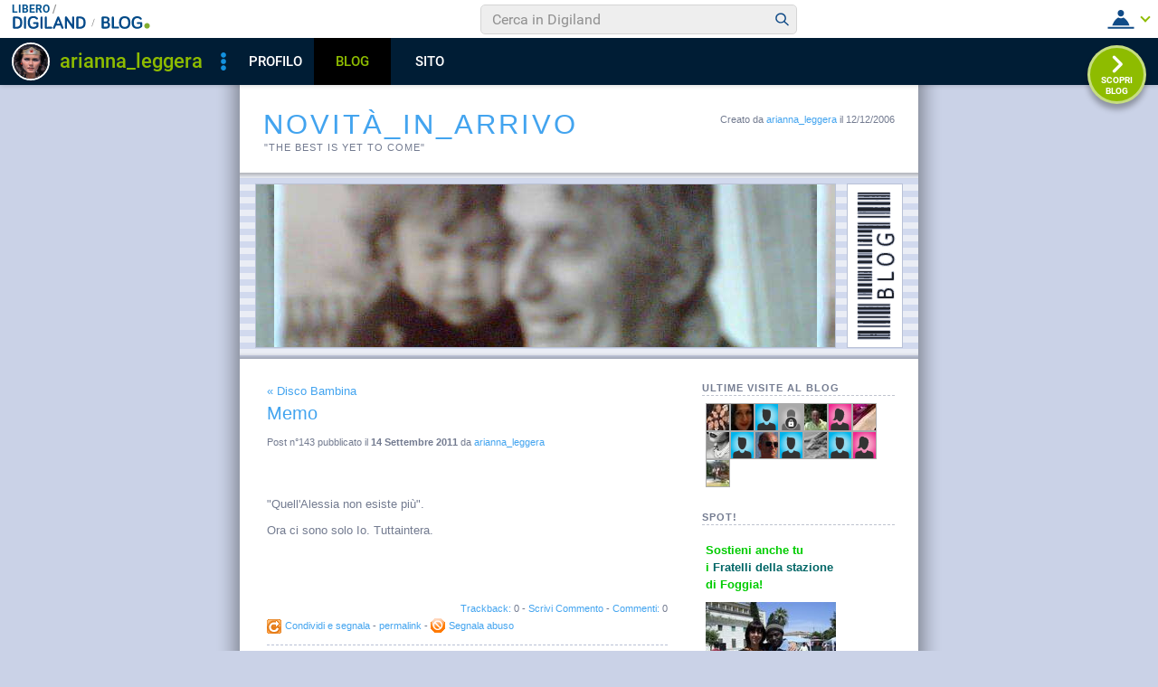

--- FILE ---
content_type: text/html; charset=iso-8859-1
request_url: https://blog.libero.it/ariannaleggera/commenti.php?msgid=10615437&id=77484
body_size: 44760
content:


<!DOCTYPE HTML PUBLIC "-//W3C//DTD HTML 4.01 Transitional//EN" "http://www.w3.org/TR/html4/loose.dtd">
<html xmlns:fb="http://www.facebook.com/2008/fbml" xmlns:og="http://opengraphprotocol.org/schema/">
<head>
<title>
Memo su Novit&agrave;_in_arrivo</title>
<link rel="canonical" href="https://blog.libero.it/ariannaleggera/10615437.html" /><link rel="amphtml" href="https://blog.libero.it/ariannaleggera/amp/10615437.html" /><META NAME="keywords" CONTENT="arianna_leggera,creare blog,crea blog,immagini blog,weblog,diario,news,blogger,sito personale,siti personali,pagine personali,giornali on line,post,articolo,articoli,community,publishing,tag">
<META NAME="description" CONTENT="'Quell'Alessia non esiste pi&ugrave;'.Ora ci sono solo Io. Tuttaintera.&nbsp;... Anche tu puoi creare un blog gratis su Libero Blog.">
<META NAME="robots" CONTENT="index">
<META NAME="revisit-after" CONTENT="3 days">
<meta property="og:title" content="Memo su Novit&agrave;_in_arrivo" />
<meta property="og:description" content="&quot;Quell'Alessia non esiste pi&amp;ugrave;&quot;.Ora ci sono solo Io. Tuttaintera.&amp;nbsp;" />
<meta property="og:image" content="https://blog.libero.it/ariannaleggera/getmedia.php?Vm7%60zo.go-niagpggdmaannaicpz%2762%25%3F%05kmcnmgjgx%7B%27ek%2Fne%7Col-%3FB" />
<meta property="og:url" content="https://blog.libero.it/ariannaleggera/10615437.html" />
<meta property="og:site_name" content="ariannaleggera" />
<meta property="og:type" content="article" />
<meta property="fb:app_id" content="134364123279424" />
<meta property="fb:admins" content="634372457,679473979,100002247067263" />
<link rel="shortcut icon" href="//digistatic.libero.it/css/header_8_3_04/themes/default/img/favicon.ico" />
<link rel='stylesheet' type=text/css href='/blog/css/moblog.css'>
<link rel='stylesheet' type=text/css href='/blog/css/skin/66/blue.css'>

	<script>
		var counterConfig = {
			"pag_id": "Novit&agrave;_in_arrivo",
			"doc_id": "lblog_77484_"
		};

	</script>
	<script type="text/javascript" src="//i4.plug.it/iplug/js/lib/iol/evnt/iol_evnt.min.js"></script>
    <script type="text/javascript" src="//i4.plug.it/community/liberoblog/js/post-counter-script.js"></script>

<!-- iubenda -->
<script type="text/javascript" src="https://i5.plug.it/cmp/iub_conf_libero.js"></script>
<script type="text/javascript" src="//cdn.iubenda.com/cs/tcf/stub-v2.js"></script>
<script type="text/javascript" src="//cdn.iubenda.com/cs/iubenda_cs.js" charset="UTF-8" async></script>
<!-- /iubenda -->
<!-- IOL/Iubenda -->
<script src='https://i5.plug.it/cmp/qciol.min.js' async="true"></script>
<!-- /IOL/Iubenda -->

<!-- css superheader footer -->
<style>
.tlbCorp{display:none;position:relative;z-index:5000000;width:100%;height:30px;min-width:320px;box-sizing:border-box;padding-left:115px;font-family:Arial, Helvetica, sans-serif;line-height:2.5;letter-spacing:0;background:#262626}.tlbCorp__lgo{position:absolute;width:93px;height:17px;left:20px;top:6px}.tlbCorp__m-menu{height:inherit;display:flex;align-items:center}.tlbCorp__t-menu{background:#262626;display:flex;flex-direction:column;width:90px;right:-74px;box-sizing:content-box}.tlbCorp__lnk{font-size:11px;text-decoration:none;font-weight:700;color:#CCC;margin-left:20px;white-space:nowrap}.tlbCorp__btn{order:2;background:none;border:0;padding:0;margin:0 0 0 20px;font-family:inherit;color:#CCC;outline:none;font-size:11px;font-weight:700;cursor:pointer;position:relative;overflow:visible}.tlbCorp__btn::before{content:"";display:block;width:0;height:0;border-top:4px solid #CCC;border-right:4px solid transparent;border-left:4px solid transparent;position:absolute;top:50%;right:-15px;transform:translate(0, -50%)}.tlbCorp__m-menu__cont{order:1;position:relative;font-size:0}.tlbCorp__lnk:hover,.tlbCorp__btn:hover{transition:color 200ms cubic-bezier(0.55, 0, 0.1, 1);color:#fff}@media only screen and (min-width: 768px){.tlbCorp{display:block}.tlbCorp__t-menu--1{display:inline;position:static}.tlbCorp__t-menu--2{display:none;position:absolute}}@media only screen and (min-width: 1024px){.tlbCorp__t-menu--2{display:inline;position:static}.tlbCorp__t-menu--3{display:none;position:absolute}}@media only screen and (min-width: 1366px){.tlbCorp__btn{display:none}.tlbCorp__t-menu--3{display:inline;position:static}}@media only screen and (min-width: 600px) and (max-width: 767px){.tlbCorp__t-menu-open ~ .tlbCorp__m-menu__cont .tlbCorp__t-menu--1{display:flex;padding-right:20px}}@media only screen and (min-width: 768px) and (max-width: 1023px){.tlbCorp__t-menu-open ~ .tlbCorp__m-menu__cont .tlbCorp__t-menu--2{display:flex;padding-right:20px}}@media only screen and (min-width: 1024px) and (max-width: 1366px){.tlbCorp__t-menu-open ~ .tlbCorp__m-menu__cont .tlbCorp__t-menu--3{display:flex;padding-right:20px}}
.footerCorp{min-width:320px;padding:10px;box-sizing:border-box;font-size:11px;line-height:1;font-family:Arial, Helvetica, sans-serif;letter-spacing:0;color:#a3a3a3;background:#191919}.footerCorp-cnt{width:100%;max-width:1000px;margin:0 auto;display:flex;flex-flow:column nowrap;align-items:center;justify-content:space-evenly}.footerCorp__lgo{width:120px;height:22px}.footerCorp__brandLnk{padding:0 0 10px;text-align:center;display:flex;flex-flow:row wrap;justify-content:center}.footerCorp__lnk{font-size:10px;text-decoration:none;font-weight:700;color:#a3a3a3;margin:8px 4px 0;cursor:pointer}.footerCorp__lnk--cstLnk{margin:0 8px}.footerCorp__lnk:hover{transition:color 200ms cubic-bezier(0.55, 0, 0.1, 1);color:#fff}.footerCorp__cstLnk{display:flex;flex-flow:column nowrap;align-items:center}.footerCorp__cstLnk-txt{margin:10px 0 0;text-align:center;line-height:1.5;font-size:inherit;color:inherit}.footerCorp__cstLnk-cnt{text-align:center;line-height:1.5}.footerCorp__cstLnk-sps{display:block}@media only screen and (min-width: 600px){.footerCorp__cstLnk-sps{display:inline;margin:0 5px}.footerCorp__cstLnk-sps::before{content:"\002D"}}@media only screen and (min-width: 1024px){.footerCorp-cnt{flex-flow:row wrap}.footerCorp__brandLnk{height:17px;padding:0;align-items:flex-end}.footerCorp__lnk{font-size:11px;color:#a3a3a3;margin:0 4px}.footerCorp__lnk--cstLnk{margin:0 3px}.footerCorp__cstLnk{flex:1 0 100%;flex-flow:row wrap;justify-content:center;row-gap:7px}.footerCorp__brandLnk+.footerCorp__cstLnk{margin-top:10px}.footerCorp__cstLnk-cnt{margin:0 10px}.footerCorp__cstLnk-txt{margin:0 10px;text-align:left;line-height:inherit}}
</style>
<!-- /css superheader footer -->

<script type='text/javascript' src='/blog/js/fx_blog.js'></script>
<script type='text/javascript' src='/blog/js/sharesocial_web09.js'></script>
<script language="javascript">


    var sharedObjArr= new Array();
var swObj_0= new socialWeb2Share("0","digg","icn_share_digit","http://digg.com/submit?phase=2&url=##LINK##&title=##TITLE##");
sharedObjArr[0]=swObj_0;
var swObj_1= new socialWeb2Share("1","Facebook","icn_share_facebook","http://www.facebook.com/sharer.php?u=");
sharedObjArr[1]=swObj_1;
var swObj_2= new socialWeb2Share("2","MySpace","icn_share_myspace","http://www.myspace.com/Modules/PostTo/Pages/?t=##TITLE##&u=##LINK##&c=&l=3");
sharedObjArr[2]=swObj_2;
var swObj_3= new socialWeb2Share("3","del.icio.us","icn_share_delicious","http://del.icio.us/post?url=##LINK##&title=##TITLE##");
sharedObjArr[3]=swObj_3;
var swObj_4= new socialWeb2Share("4","StumbleUpon","icn_share_sumbleup","http://www.stumbleupon.com/submit?url=");
sharedObjArr[4]=swObj_4;
var swObj_5= new socialWeb2Share("5","Tecnorati","icn_share_tecnorati","http://www.technorati.com/faves?add=");
sharedObjArr[5]=swObj_5;
var swObj_6= new socialWeb2Share("6","Google Bookmarks","icn_share_googleobo","http://www.google.com/bookmarks/mark?op=edit&bkmk=##LINK##&title=##TITLE##");
sharedObjArr[6]=swObj_6;
var swObj_7= new socialWeb2Share("7","Windows Live","icn_share_winlive","https://favorites.live.com/quickadd.aspx?marklet=1&mkt=ita&url=##LINK##&title=##TITLE##&top=1");
sharedObjArr[7]=swObj_7;
var swObj_8= new socialWeb2Share("8","FriendFeed","icn_share_friendfeed","http://friendfeed.com/share?url=##LINK##&title=##TITLE##");
sharedObjArr[8]=swObj_8;
var swObj_9= new socialWeb2Share("9","Yahoo Bookmarks","icn_share_yahoobo","http://bookmarks.yahoo.com/toolbar/savebm?opener=tb&u=##LINK##&t=##TITLE##");
sharedObjArr[9]=swObj_9;
var swObj_10= new socialWeb2Share("10","OKNOtizie","icn_share_oknotizie","http://oknotizie.virgilio.it/post.html.php?url=##LINK##&title=##TITLE##");
sharedObjArr[10]=swObj_10;
<!--
nav_name = navigator.userAgent.toLowerCase();
is_opera = (nav_name.indexOf("opera") != -1);
is_mac = (nav_name.indexOf("mac") != -1);
if (is_opera || is_mac)
{
    document.write('<style> .defender { overflow: hidden; } </style>');
}
-->
</script>
<!-- https://barra-spazio.libero.it/ -->
<style type="text/css">
@import url("https://barra-spazio.libero.it//x/css/barra_n04.css");
</style>
<style type="text/css">
    #maincol .titlebox  {display:none;}
#maincol .postbody  h4 a{text-decoration:none!important;}
span.segnalabuso a{
    background: url('//digistatic.libero.it//pics/ico/abuse.gif') no-repeat scroll left center;
}
</style>
<script src="https://barra-spazio.libero.it//x/js/barra_n04.js" type="text/javascript" language="Javascript"></script>


<link rel="alternate" type="application/rss+xml" title="RSS" href="https://blog.libero.it/ariannaleggera/index.rss">
<link rel="alternate" type="application/atom+xml" title="Atom 1.0" href="https://blog.libero.it/ariannaleggera/index_atom.xml">
<style>
#main .lfb_butty { width: 92px; height: 20px; }
#main a.lfb_button {
    width: 92px; height: 20px; background-image: url(//barra-spazio.libero.it/x/pics/like.png); display: block;
    font-size: 1px;
    text-decoration: none;
        display: none;
    position: absolute;
}
#main .lfb_like { background-color: #ffffff; position: absolute; top: -2px; left: 0px; border: 2px solid #c0c0c0;
width: 430px; height: 85px;
z-index: 100;
}
#main .lfb_1px { width: 1px; height: 1px; position: absolute; z-index: 1; }
/* vb 2014 */
#l_header_topbar,#l_header_fixed_topbar_placeholder{height:98px}
</style>
<script>
function eoc() {
}

</script>

<!-- BARRA VIRALE 2014 - INIZIO -->

<script language="JavaScript" type="text/javascript" src="//digistatic.libero.it//css/header_8_3_04/js/clickserver.js"></script>
<script language="Javascript" type="text/javascript" src="//digistatic.libero.it//css/header_8_3_04/js/hf.js"></script>
<script language="Javascript" type="text/javascript">
<!--
        Libero.Stash.HF = { version: '8.3.04', cksrv: { a: 'HF8.3.04', b: 'blog' } };
//-->
</script>
<!--[if IE]>
    <style>
    #lh_header_top #lh_other, #lh_header_top #lh_options {
        top: 23px;
    }
    #lh_header_top #lh_nicknames {
        top: 22px;
    }
    #lh_header_top #lh_area04 a.lh_nicknames_arrow {
        /*height: 16px;*/
    }
    #lh_header #lh_area03 .lh_pos {
        padding-top: 4px;
    }
    #lh_header #lh_area03 table td input {
        margin-top: -1px !important;
        margin-top: -2px;
    }
    #lh_header #lh_close_me {
        margin-top: 0;
    }
    #lh_header.lite, #lh_header.liquid, #lh_header.liquid800, #lf_footer.lite, #lf_footer.liquid {
        width: expression(document.body.clientWidth < 800 ? '760px': 'auto' );
    }
    #lh_header #lh_area02.lite {
        width: expression(document.body.clientWidth < 1024 ? '636px': 'auto' );
    }
    #l_maincont {
        width: expression(document.body.clientWidth < 800 ? '760px': 'auto' );
    }
    #lh_header_top.lh_liquid {
        width: expression(document.body.clientWidth < 800 ? '760px': 'auto' );
    }
    #lh_header_top {
        height: 33px;
    }
    #lh_header_top #lh_area05 a.lh_on, #lh_header_top #lh_area04 a.lh_on {
        height: 22px;
    }
    #lh_header_top #lh_area04 a.lh_options {
        margin-left: -5px;
    }
    #lh_header_top {
        margin-top: 0px;
    }
    </style>
<![endif]-->
<!--[if lte IE 7]>
    <style>
    #lh_header_top #HF_login_l, #lh_header_top #HF_login_r {
        float: none;
    }
    #lh_header_top {
        left: 0px;
    }

    #l_header_topbar #l_header_topbar_popup_altro, #l_header_topbar #l_header_topbar_popup_opzioni {
        margin-top: 33px;
    }
    #l_header_topbar #l_header_topbar_popup_nicknames {
        margin-top: 25px;
    }

    </style>
<![endif]-->
<style>
    #lh_header #lh_area02a{
        position:relative;
        overflow: visible;
        height: 30px;
    }

    #lh_header #lh_area02b{
        z-index: -1;
    }
    #lh_header #lh_area02a .lh_pos {
        position: absolute;
        margin-bottom: 0;
    }

    #lh_header #lh_area02a .lh_on {
    }
    #lh_header .lh_finput_area input {
        height: 27px;
        padding-top: 0;
        padding-bottom: 0;
        line-height: 27px !important;
        font-size: 15px !important;
    }
    #lh_altro{
        position: relative !important;
    }
    #lh_header_top .lh_popup {
    }
    #lf_footer .lf_finput_area input {
        font-size: 12px !important;
        line-height: 25px !important;
        vertical-align: middle;
        padding: 0 !important;
        margin: 0 !important;
    }

</style>
<!--[if IE]>
    <style>

    #lh_header_top #lh_area05 a.lh_altro, #lh_header_top #lh_area04 a.lh_opzioni {
        margin-top: 0px;
        padding-top: 0px;
    }
    #lh_header_top #lh_area05 a.lh_altro {
        background-position: -67px -10px;
    }
    #lh_header_top #lh_area05 a.lh_altro_selected {
        background-position: -67px -36px;
    }
    #lh_header_top #lh_area04 a.lh_opzioni {
        background-position: -56px -10px;
    }
    #lh_header_top #lh_area04 a.lh_nicknames_arrow_selected, #lh_header_top #lh_area05 a.lh_altro_selected, #lh_header_top #lh_area04 a.lh_opzioni_selected {
        height: 23px;
    }
    #lh_header_top #lh_nicknames {
        left: -195px;
    }
    #lh_header_top #lh_other, #lh_header_top #lh_options {
        top: 22px;
    }
    #lh_header_top #lh_nicknames {
        top: 22px;
    }

    #lh_header .lh_finput_area .lh_pos {
        padding-top: 4px;
    }
    #lf_footer .lf_finput_area {
        height: 27px;
        max-height: 27px;
        overflow: hidden;
    }
    </style>
<![endif]-->

<!--[if IE]>
    <style>
    #l_header_topbar #l_header_topbar_popup_altro, #l_header_topbar #l_header_topbar_popup_opzioni {
        margin-top: 35px;
    }
    #l_header_topbar #l_header_topbar_popup_nicknames {
        margin-top: 28px;
    }
    #l_header_topbar #l_header_topbar_left #l_header_topbar_popup_altro a,
    #l_header_topbar #l_header_topbar_right #l_header_topbar_popup_opzioni a,
    #l_header_topbar #l_header_topbar_right #l_header_topbar_popup_nicknames a {
        padding: 0px 0px 0px 4px;
    }
    #l_header_topbar #l_header_topbar_right #l_header_topbar_nicknames_lk {
        display: inline-block;
    }
    #l_header_topbar #l_header_topbar_right #l_header_topbar_filter_family {
        line-height: 14px;
    }
    #l_header_topbar li {
        margin-top: 12px;
        line-height: 14px;
    }
    #l_header_topbar #l_header_topbar_right a.plus_selected {
        border-left: 1px solid #ffffff;
        color: #000000;
        margin-bottom: 0px;
        padding: 0px 17px 0px 8px;
        display: inline-block;
        background-position-y: -286px;
    }
    </style>
<![endif]-->

<!-- BARRA VIRALE 2014 - FINE -->

    <!-- ADV 2014 - START -->
<style>
.ad_wallpaper, .ad_728x90bottom, .ad_mputop, .ad_300x250bottom, .ad_720x400{margin:0 auto}
.ad_wallpaper, .ad_728x90bottom{width:970px;height:90px}
.ad_mputop, .ad_300x250bottom{width:300px}
.ad_720x400{width:336px}
.ad_160x600top{width:160px}
.ad_728x90bottom{width:728px;margin-top:8px}
.ad_mputop{margin-bottom:8px}
.ad_728x90bottom, #l_maincont, #lh_header, #lf_footer {position:relative}
</style>


<link rel="preconnect" href="https://tags.crwdcntrl.net">         
<link rel="preconnect" href="https://bcp.crwdcntrl.net">         
<link rel="dns-prefetch" href="https://tags.crwdcntrl.net">         
<link rel="dns-prefetch" href="https://bcp.crwdcntrl.net">
<script type='text/javascript' src='https://www.iolam.it/js/iam2.0.js?ns=libero/web/community/blog/oldusers/1.1' async></script>




    <!-- ADV 2014 - END -->


<!-- inizio  barra virale 2020 -->
	<script language="javascript" type="text/javascript" src="//i1.plug.it/iplug/js/lib/std/jquery/jquery-1.4.2.min.js"></script>
	<script language="javascript" type="text/javascript" src="https://digiland.libero.it/community/viralbar/js/script-beauty.js"></script>
	<link rel='stylesheet' href='https://digiland.libero.it/community/viralbar/css/plugin.css?ver=4.5.3' type='text/css' media='all' />
	<script>
		var iolNickname = "arianna_leggera";
		var blogType = 'legacy';  
		var urlSegnalaAbuso = "https://blog.libero.it/segnalazioni.php?id=ariannaleggera";
	</script>
	<script type='text/javascript' src='https://digiland.libero.it/community/viralbar/js/plugin.js?ver=4.5.3'></script>
<!-- fine  barra virale 2020 -->





</head>

<body onLoad="" bgcolor="#ffffff" leftmargin="6" topmargin="6" marginwidth="6" marginheight="6" onunload="unlo();">

<div style="height:100px; width:100%; display:block">&nbsp;</div><div align="center">
 
<!-- INIZIO DIV IAM -->
<div id="ad72890top" class="ad_bottom ad_banner970">	
</div>
<!-- FINE DIV IAM -->
</div>
<style>
.firstseparator { display: none; }
#main .pnegative { margin-top: -0.8em; }


#main #thumbnails {
	width: 100%;
	table-layout: fixed;
	border-spacing: 0;
	border-collapse: collapse;
}

#main #thumbnails td {
	margin: 0;
	padding: 0;
	width: 25%;
	border: 0;
	text-align: center;
	vertical-align: middle;
	font-size: 75%;
	line-height: normal;
}

#main #thumbnails td img {
	margin: 4px 0;
}

#main #trackbackstxt {
	margin-bottom: 1em;
}

#main .commentspacer {
	margin-top: 1em;
}

#main .newcommentlink {
	text-align: center;
}

#main .subcommentlink {
	font-size: 95%;
	line-height: normal;
}

#main #commentform {
	margin-top: .5em;
	text-align: center;
}

#main #commentform textarea {
	width: 90%;
}

#main #commallowedtags {
	font-size: 100%;
	line-height: normal;
}

#main #submitcomm {
	margin-top: 1em;
	text-align: center;
}

#main #newcomminfo {
	font-size: 95%;
	line-height: normal;
}

#main #commanonymousemail {
	margin-bottom: .5em;
}

#main #commantirobot {
	margin-top: .5em;
	text-align: center;
}
#rlogo{background-image: url(getmedia.php?Vm7%60zo.go-niagpggdmaannaicpz%2762%25%3F%05kmcnmgjgx%7B%27ek%2Fne%7Col-%3FB);}</style>

<div align="center">
	<div id="xmain">
	<div id="main">
	<div id="defheader">
		<div id="supheader">
		<div id="blogdata">
			Creato da <A HREF="https://digiland.libero.it//profilo.phtml?nick=arianna_leggera">arianna_leggera</A> il 12/12/2006		</div>
			<h1><a href="view.php?reset=1&id=ariannaleggera">Novit&agrave;_in_arrivo</a></h1>
			<h2>&quot;The best is yet to come&quot;</h2>
		</div>
		<div id="picheader">
			<div>
				<div id="logobox"><div id="logoborder"><div id="rlogo"><a href="view.php?reset=1&id=ariannaleggera" id="rlogoh">&nbsp;</a>&nbsp;</div></div></div>
				<div id="blogobox"><div id="blogoborder"><a href="https://blog.libero.it/" id="blogo">&nbsp;</a></div></div>
				<div class="hack">&nbsp;</div>
			</div>
		</div>
	</div>
	<div id="header">
			</div>
	<div id="midbody">
		<div id="maincol">
			<div class="boxspacer">
				<div class="box">
					<div class="titlebox">
						<h3>&nbsp;</h3>
					</div>
					<div class="bodybox">
								<style type="text/css">
								#main .commentspacer{
									margin-top:0.3em;
								}
								</style>								
																<!-- commenti.box start -->
 								<div class="defender">
								<table width="100%" border="0" cellspacing="0" cellpadding="0"><tr><td align="left"><span class="prevnextpostlink"><a href="10571341.html"><span class="prevnextpostspan">&laquo;</span> Disco Bambina</a></span></td><td align="right"></td></tr></table><div class="hack" style="margin-bottom:4px;"> </div>								
								<!-- post -->
								<div style="width: 100%"><table width="100%" cellspacing="0" cellpadding="0" border="0"><tr><td>
								<div class="postbody"><h4><a href="https://blog.libero.it/ariannaleggera/10615437.html">Memo</a></h4></div>
								<div class="postdata postdatatop" style="margin-bottom:1px;">
									Post n&deg;143 pubblicato il <strong>14 Settembre 2011 </strong> da <a href="https://digiland.libero.it/profilo.phtml?nick=arianna_leggera">arianna_leggera</a>								</div>
								<div class="postbody">
																		<div class="fblike fbliketextbefore fblikenofaces"> <fb:like  href="https://blog.libero.it/ariannaleggera/10615437.html"  layout="standard" width="440" height="35" colorscheme="light" show_faces=false></fb:like></div><p>"Quell'Alessia non esiste pi&ugrave;".</p><p>Ora ci sono solo Io. Tuttaintera.</p><p>&nbsp;</p>								</div>
								</noscript></script></td></tr></table></div>

								<div class="postdata postdatabottom" style="margin-top:6px;">
									<div style="float: right" class="postdatalabs">		
								 	<div class="fblikebottomspacer"><A HREF="commenti.php?msgid=10615437&id=77484#trackback">Trackback:</a> 0 - <a href="newcom.php?mlid=77484&msgid=10615437&mpadid=0#nuovo_commento">Scrivi Commento</a> - <a href="commenti.php?msgid=10615437&id=77484#comments">Commenti:</a> 0</div>									</div>
									<div class="hack" style="height:4px;font-size:0px;">&nbsp;</div>
									<div class="postdatalabs">
																			<a id="clicksegnala"  onclick="socialWebMakeDiv('clicksegnala','https://blog.libero.it/ariannaleggera/10615437.html','friend.php?url=https://blog.libero.it/ariannaleggera/10615437.html','Memo')" href="javascript:void(0);" title="Condividi e segnala ">
									<img src="/blog/pics/socialwebicons/ico_condividi.gif" width="16" height="16" border="0" align="absmiddle" class="socialwebIconShare"  alt="Condividi e segnala " />Condividi e segnala </a> - 
									<a href="https://blog.libero.it/ariannaleggera/10615437.html">permalink</a>
																				
																				<span class="segnalabuso"> - <A href="https://blog.libero.it/segnalazioni.php?id=ariannaleggera&msg=10615437&msgNum=143" target="segnabusi" onclick="window.open('about:blank','segnabusi','width=480,height=620,toolbar=no,location=no,status=yes,menubar=no'); return(ckSrv(this,'DGL','blog','abuso_post',null));">Segnala abuso</a></span>									</div>
									<div class="hack">&nbsp;</div>
									<div class="separator">&nbsp;<hr /></div>
								</div>
								<!-- /post -->
								

								<!-- trackbacks -->
								<div id="trackbackscontainer">

								<a name="trackbacks" id="trackbacks"></a>

								<!--
<rdf:RDF xmlns:rdf="http://www.w3.org/1999/02/22-rdf-syntax-ns#"
	xmlns:dc="http://purl.org/dc/elements/1.1/"
	xmlns:trackback="http://madskills.com/public/xml/rss/module/trackback/">
<rdf:Description
	rdf:about="https://blog.libero.it/ariannaleggera/10615437.html"
	dc:identifier="https://blog.libero.it/ariannaleggera/10615437.html"
	dc:title="Novit&agrave;_in_arrivo"
	trackback:ping="https://blog.libero.it/ariannaleggera/trackback.php?msg=10615437" />
</rdf:RDF>
//-->
								
								<div id="trackbackstxt">
								La URL per il <strong>Trackback</strong> di questo messaggio &egrave;:<br />https://blog.libero.it/ariannaleggera/trackback.php?msg=10615437<br /><br />I blog che hanno inviato un <strong>Trackback</strong> a questo messaggio:								</div>

								<div>Nessun trackback</div>
								<div class="separator"><hr />&nbsp;</div>
								</div>
								<!-- /trackbacks -->


								<!-- comments -->
								<div id="commentscontainer"><a name="comments" id="comments"></a>
								<div class="postbody commentilabel">Commenti al Post:</div>
								<div class="commentilinktitolo"><a href="https://blog.libero.it/ariannaleggera/10615437.html">Memo</a></div>
<div>Nessun commento</div>								</div>
								<!-- comments -->
								<div class="separator" style="margin-top:1px;padding-top:1px; height:1px;">&nbsp;<hr /></div>
								<div class="newcommentlink">
								<a href="newcom.php?mlid=77484&msgid=10615437&mpadid=0#nuovo_commento">Nuovo commento</a>
								<div class="hack">&nbsp;</div>
								</div>

								</div>
								
								<!-- commenti.box end -->					</div>
				</div>
			</div>
		</div>
		<div id="rightcol">
			<div class="boxspacer">
	<div class="box" >
		<div class="titlebox"><h3>ULTIME VISITE AL BLOG</h3></div>		<div class="bodybox">
			<div class="defender">
<a href="https://spazio.libero.it/Dom1975/" title="Dom1975"><img src="//digimedia.libero.it/Dom1975/small" alt="Dom1975" width="25" height="29" border="0" style="margin: 4px 4px 4px x4px; border: 1px solid #aaaaaa;"></a><a href="https://spazio.libero.it/mialusitania/" title="mialusitania"><img src="//digimedia.libero.it/mialusitania/small" alt="mialusitania" width="25" height="29" border="0" style="margin: 4px 4px 4px x4px; border: 1px solid #aaaaaa;"></a><a href="https://spazio.libero.it/disco.mix/" title="disco.mix"><img src="//digimedia.libero.it/disco.mix/small" alt="disco.mix" width="25" height="29" border="0" style="margin: 4px 4px 4px x4px; border: 1px solid #aaaaaa;"></a><a href="https://spazio.libero.it/twisted_roots/" title="twisted_roots"><img src="//digimedia.libero.it/twisted_roots/small" alt="twisted_roots" width="25" height="29" border="0" style="margin: 4px 4px 4px x4px; border: 1px solid #aaaaaa;"></a><a href="https://spazio.libero.it/red_passion_1/" title="red_passion_1"><img src="//digimedia.libero.it/red_passion_1/small" alt="red_passion_1" width="25" height="29" border="0" style="margin: 4px 4px 4px x4px; border: 1px solid #aaaaaa;"></a><a href="https://spazio.libero.it/roby2774/" title="roby2774"><img src="//digimedia.libero.it/roby2774/small" alt="roby2774" width="25" height="29" border="0" style="margin: 4px 4px 4px x4px; border: 1px solid #aaaaaa;"></a><a href="https://spazio.libero.it/zichica1/" title="zichica1"><img src="//digimedia.libero.it/zichica1/small" alt="zichica1" width="25" height="29" border="0" style="margin: 4px 4px 4px x4px; border: 1px solid #aaaaaa;"></a><a href="https://spazio.libero.it/DIAMANTE.ARCOBALENO/" title="DIAMANTE.ARCOBALENO"><img src="//digimedia.libero.it/DIAMANTE.ARCOBALENO/small" alt="DIAMANTE.ARCOBALENO" width="25" height="29" border="0" style="margin: 4px 4px 4px x4px; border: 1px solid #aaaaaa;"></a><a href="https://spazio.libero.it/berard40/" title="berard40"><img src="//digimedia.libero.it/berard40/small" alt="berard40" width="25" height="29" border="0" style="margin: 4px 4px 4px x4px; border: 1px solid #aaaaaa;"></a><a href="https://spazio.libero.it/pinozac/" title="pinozac"><img src="//digimedia.libero.it/pinozac/small" alt="pinozac" width="25" height="29" border="0" style="margin: 4px 4px 4px x4px; border: 1px solid #aaaaaa;"></a><a href="https://spazio.libero.it/salvatore.princiotto/" title="salvatore.princiotto"><img src="//digimedia.libero.it/salvatore.princiotto/small" alt="salvatore.princiotto" width="25" height="29" border="0" style="margin: 4px 4px 4px x4px; border: 1px solid #aaaaaa;"></a><a href="https://spazio.libero.it/gioh87/" title="gioh87"><img src="//digimedia.libero.it/gioh87/small" alt="gioh87" width="25" height="29" border="0" style="margin: 4px 4px 4px x4px; border: 1px solid #aaaaaa;"></a><a href="https://spazio.libero.it/cosa_cerco/" title="cosa_cerco"><img src="//digimedia.libero.it/cosa_cerco/small" alt="cosa_cerco" width="25" height="29" border="0" style="margin: 4px 4px 4px x4px; border: 1px solid #aaaaaa;"></a><a href="https://spazio.libero.it/hicetnunc1971/" title="hicetnunc1971"><img src="//digimedia.libero.it/hicetnunc1971/small" alt="hicetnunc1971" width="25" height="29" border="0" style="margin: 4px 4px 4px x4px; border: 1px solid #aaaaaa;"></a><a href="https://spazio.libero.it/eurostar1965/" title="eurostar1965"><img src="//digimedia.libero.it/eurostar1965/small" alt="eurostar1965" width="25" height="29" border="0" style="margin: 4px 4px 4px x4px; border: 1px solid #aaaaaa;"></a>				<div class="hack">&nbsp;</div>
			</div>
		</div>
	</div>	
</div>

<!-- personalizzato (subid = "7") -->
<div class="boxspacer">
	<div class="box" >
		<div class="titlebox"><h3>SPOT!</h3></div>		<div class="bodybox">
			<div class="defender">
<div class="commonboxpersonalizzato">
<p /><p><strong></strong></p><p><strong></strong></p><p><strong></strong></p><p><font class="ske02" color="#00cc00"><strong>Sostieni anche tu <br />i </strong></font><a target="_blank" title="Apre http://blog.libero.it/fdsfoggia/ in una nuova finestra" href="http://blog.libero.it/fdsfoggia/"><font class="ske02" color="#006666"><strong>Fratelli della stazione </strong></font></a><br /><font class="ske02" color="#00cc00"><strong>di Foggia!</strong></font></p><p><img alt="http://digilander.libero.it/arianna_leggera/SA401219.JPG" src="http://digilander.libero.it/arianna_leggera/SA401219.JPG" /></p><p /><p /><p /><p /><p /><p /><p /><p /><p /><p /></p></p></p></p></p></p></p></p></p></p></p></div></font></font></font></font>				<div class="hack">&nbsp;</div>
			</div>
		</div>
	</div>	
</div>

<!-- /personalizzato -->
<div class="boxspacer">
	<div class="box" >
		<div class="titlebox"><h3>AREA PERSONALE</h3></div>		<div class="bodybox">
			<div class="defender">
<div class="commonboxlogin">- <a href="https://login.libero.it/?service_id=blog&ret_url=http%3A%2F%2Fblog.libero.it%2Fariannaleggera%2Fcommenti.php%3Fmsgid%3D10615437%26id%3D77484&nicklgn=1">Login</a>
</div>				<div class="hack">&nbsp;</div>
			</div>
		</div>
	</div>	
</div>
<div class="boxspacer">
	<div class="box" >
		<div class="titlebox"><h3>MENU</h3></div>		<div class="bodybox">
			<div class="defender">
<div class="commonboxmenu">
- <a href="https://blog.libero.it/ariannaleggera/view.php?reset=1">Home di questo Blog</a><br />

- <a href="javascript:window.external.AddFavorite('https://blog.libero.it/ariannaleggera','Blog - Novit&agrave;_in_arrivo')">Aggiungi ai preferiti</a><br>
</div>
				<div class="hack">&nbsp;</div>
			</div>
		</div>
	</div>	
</div>
<style>
.commonboxfbactivityfeed center{
height: auto !important; height:300px;min-height:300px;
}
</style>
		<div class="commonboxfbactivityfeed">
		<div class="boxspacer">
	<div class="box" >
		<div class="titlebox"><h3>FACEBOOK</h3></div>		<div class="bodybox">
			<div class="defender">
		<center>
		<fb:activity site="http://blog.libero.it/" width="213" height="300" colorscheme="light"  header="false" recommendation="true" border_color="#ffffff"></fb:activity>		</center>
					<div class="hack">&nbsp;</div>
			</div>
		</div>
	</div>	
</div>
		</div>
		<div class="hack">&nbsp;</div>
	<div class="nobox">
<div class="boxspacer">
	<div class="box" >
				<div class="bodybox">
			<div class="defender">
<div class="commonboxfeeds">
	<div align="center">
		<div class="commonboxfeedsalign">
			<a href="index.rss"><img alt="RSS (Really simple syndication)" src="/blog/pics/skin/rss2.gif" border="0"></a>
			<a href="index_atom.xml"><img alt="Feed Atom" src="/blog/pics/skin/atom1.gif" border="0"></a>
		</div>
	</div>
</div>
				<div class="hack">&nbsp;</div>
			</div>
		</div>
	</div>	
</div>
</div>
<div class="nobox">
<div class="boxspacer">
	<div class="box" >
				<div class="bodybox">
			<div class="defender">
<div class="commonboxcounter">
<div align="center">
<div class="commonboxcounteralign">
<img src="counter.php?blog_name=ariannaleggera" width="134" height="45" /></div>
</div>
</div>
				<div class="hack">&nbsp;</div>
			</div>
		</div>
	</div>	
</div>
</div>
<div class="notitle">
<div class="boxspacer">
	<div class="box" >
				<div class="bodybox">
			<div class="defender">
<div class="commonboxamici2"><div align="center"><div class="commonboxamici2align">Citazioni nei <a href="https://blog.libero.it/amici_referenti.php?blog_name=ariannaleggera" onclick="mkzoom_non_chiudere(this,400,200,0); return false;" class="alt">Blog Amici</a>: 31</div></div></div>				<div class="hack">&nbsp;</div>
			</div>
		</div>
	</div>	
</div>
</div>

<!-- personalizzato (subid = "25") -->
<div class="notitle">
<div class="boxspacer">
	<div class="box" >
				<div class="bodybox">
			<div class="defender">
<div class="commonboxpersonalizzato">


<a href="http://www.shinystat.com/it" target="_top">
<img src="http://www.shinystat.com/cgi-bin/shinystat.cgi?USER=ariannaleggera" alt="Contatore visite gratuito" border="0"></a>


</div></font></font></font></font>				<div class="hack">&nbsp;</div>
			</div>
		</div>
	</div>	
</div>
</div>

<!-- /personalizzato -->

<!-- personalizzato (subid = "0") -->
<div class="notitle">
<div class="boxspacer">
	<div class="box" >
				<div class="bodybox">
			<div class="defender">
<div class="commonboxpersonalizzato"><a href="http://s20.sitemeter.com/stats.asp?site=s20arianna" target="_top"><img alt="Site Meter" src="http://s20.sitemeter.com/meter.asp?site=s20arianna" border="0" /></a> </div></font></font></font></font>				<div class="hack">&nbsp;</div>
			</div>
		</div>
	</div>	
</div>
</div>

<!-- /personalizzato -->
		</div>
		<div class="hack">&nbsp;</div>
	</div>
	<div id="footer">
			</div>
	</div>
	</div>
</div>	
<!-- start footer newDigiland -->
<script>
eoc();
</script>
 
<!-- START LOGRATING $ -->

<script language="JavaScript">
document.write('<img src="https://blog.libero.it/wp/wp-content/plugins/API/blog-logger.php?code=f_41_C_41__3d_kREJ_2d_0K_2d_S0_7c_Tn5Vzl_3d_j7lV0_7c_Tn5V0_41_up_3d_abAdaQo2WPSebX_7c_HIg3D_3d_z&serv=_2f_DaxSWZa23jyHap_2f_UXYmtFw2_2e_Sv0_3f_93Sis_3d_rcp6Llng_26_Ud_3d_Nu0q9_26_" width=1 height=1>');
document.write("<COMMENT>");
</script>
<noscript>
<img src="https://blog.libero.it/wp/wp-content/plugins/API/blog-logger.php?code=f_41_C_41__3d_kREJ_2d_0K_2d_S0_7c_Tn5Vzl_3d_j7lV0_7c_Tn5V0_41_up_3d_abAdaQo2WPSebX_7c_HIg3D_3d_z&serv=_2f_DaxSWZa23jyHap_2f_UXYmtFw2_2e_Sv0_3f_93Sis_3d_rcp6Llng_26_Ud_3d_Nu0q9_26_"  width=1 height=1>
</noscript>
</COMMENT>
<!-- END LOGRATING $ -->
                                               <style>
#main .lfb_like { width: 389px; }
</style>
<script>
var lfb_att=false;
function lfb_likeme(u) {
    if (lfb_att!=false) {
        lfb_att.parentNode.removeChild(lfb_att);
        lfb_att=false;
    }
    var div = document.createElement('iframe');
    
    div.className="lfb_like";
    div.scrolling='no';
    div.frameBorder='0';
    
    var a = u.parentNode;
    a.appendChild(div);
    if (div.contentWindow) duv = div.contentWindow;
    else duv = div.contentDocument;
    lfb_att=div;
    duv.document.open('text/html');
    duv.document.write("<html><head><style>body { padding:6; margin:0; background-color: #ffffff; } a, a:visited, a:link, a:hover {padding: 0px 0px 2px 4px; display: block; text-decoration: none; font-size: 12px; font-family: arial; font-weight: bold; color: #163775;} </style></head><body><table border='0' cellspacing='0' cellpadding='0'><tr><td><iframe src=\"http://www.facebook.com/plugins/like.php?locale=it_IT&href="+u.href+"&amp;layout=standard&amp;show_faces=true&amp;width=400&amp;action=like&amp;colorscheme=light&amp;height=80\" scrolling=\"no\" frameborder=\"0\" style=\"border:none; overflow:hidden; width:369px; height:80px; float: left;\" allowTransparency=\"true\"></iframe></td><td valign='top'><a href='#' class='lfb_closeme' onclick='window.parent.lfb_closeme(); return false;'>x</a></td></table></body></html>");
    duv.document.close();
    lfb_att=div;
}
function lfb_closeme() {
    lfb_att.parentNode.removeChild(lfb_att);
    lfb_att=false;
}
var lnk = document.links;
for (var i=0; i<lnk.length; i++) {
  if(lnk[i].className=='lfb_button') lnk[i].style.display='block';
}
</script>
<div id="fb-root"></div>
<script>
				window.fbAsyncInit = function() {
		    FB.init({ status: true, cookie: true,
		             xfbml: true});
		};
		(function() {
		var e = document.createElement('script');
		e.type = 'text/javascript';
		e.src = document.location.protocol +
		'//connect.facebook.net/it_IT/all.js';
		e.async = true;
		document.getElementById('fb-root').appendChild(e);
		}());

		</script>
<div align="center">
 
<!-- INIZIO DIV IAM -->
<div id="ad72890bottom" class="ad_bottom ad_banner970">	
</div>
<!-- FINE DIV IAM -->
</div>
<div class="footerCorp">
    <div class="footerCorp-cnt">
		<svg xmlns="http://www.w3.org/2000/svg" viewBox="0 0 200 36.6" class="footerCorp__lgo">
    <path fill="#FFFFFF" d="M47.5 13.4h3.4v16.9h-3.4zM59.3 13.4V6.9h-4.2v6.5h-2.7v3.8h2.7v13.1h4.2V17.2h3.1v-3.8zM79.9 30.1h-2.4v-2.8c-1.3 2.1-3.9 3.2-6.4 3.2-4.9 0-8.7-3.4-8.7-8.7s3.9-8.6 8.7-8.6c2.5 0 5.2 1 6.4 3.1v-2.7h2.4v16.5zm-8.9-2c3.5 0 6.4-2.2 6.4-6.3S74 15.6 71 15.6c-3.5 0-6.3 2.4-6.3 6.2 0 3.7 2.7 6.3 6.3 6.3zM83.2 6.3h2.4v23.8h-2.4zM89.5 13.1h2.4v17h-2.4zM112.4 30.1H110v-2.8c-1.3 2.1-3.9 3.2-6.4 3.2-4.9 0-8.7-3.4-8.7-8.7s3.9-8.6 8.7-8.6c2.5 0 5.2 1 6.4 3.1v-2.7h2.4v16.5zm-8.9-2c3.5 0 6.4-2.2 6.4-6.3s-3.4-6.2-6.4-6.2c-3.5 0-6.3 2.4-6.3 6.2 0 3.7 2.8 6.3 6.3 6.3z"/>
    <path fill="#FFCE06" d="M93.9 6.8c0-1.8-1.5-3.3-3.3-3.3-1.8 0-3.3 1.5-3.3 3.3h6.6z"/>
    <path fill="#FF005C" d="M87.4 6.8c0 1.8 1.5 3.3 3.3 3.3 1.8 0 3.3-1.5 3.3-3.3h-6.6z"/>
    <path fill="#FFFFFF" d="M133.5 17.8c-.7-1.7-1.9-3-3.4-3.9a10.02 10.02 0 0 0-11.6 1c-.9.8-1.5 1.7-2 2.8-.5 1.1-.7 2.4-.7 3.7 0 2.7 1.1 5 2.8 6.6 1.7 1.6 4 2.5 6.5 2.5s4.8-.9 6.5-2.5c1.7-1.6 2.8-3.9 2.8-6.6-.2-1.3-.4-2.5-.9-3.6zm-8.6 8.8c-1.5 0-2.8-.5-3.8-1.4-1-.9-1.6-2.2-1.6-3.8 0-.8.2-1.5.4-2.1.4-.9 1.1-1.6 1.9-2.2.8-.5 1.9-.8 3-.8 1.5 0 2.8.5 3.8 1.4.5.4.9 1 1.1 1.6.3.6.4 1.3.4 2.1 0 1.6-.6 2.9-1.6 3.8-.7.9-2.1 1.4-3.6 1.4zM150.8 17c-.5-1.4-1.3-2.6-2.4-3.3-1.1-.8-2.6-1.2-4.2-1.2-1.1 0-2.2.2-3.3.8-.4.2-.7.4-1.1.7v-1.2H136v17.6h3.8v-9.5c0-.9.1-1.5.3-2.1.4-.8.9-1.4 1.7-1.8.7-.4 1.6-.6 2.4-.6.5 0 1 .1 1.3.3.5.2 1 .6 1.3 1.2.3.6.5 1.4.5 2.4v10.1h3.8V20.2c.1-1.2 0-2.2-.3-3.2zM153.6 6.9h3.8v23.4h-3.8zM159.8 13.4h3.8v17h-3.8zM197.5 14.9a8.29 8.29 0 0 0-6.3-2.4c-2.5 0-4.8.9-6.4 2.4a9.14 9.14 0 0 0-2.6 6.5c0 2.7 1 5 2.6 6.6a9 9 0 0 0 6.4 2.5c1.8 0 3.4-.4 4.8-1.3 1.4-.8 2.6-2.1 3.3-3.6l.4-.9-3.9-.9-.3.5c-.4.7-1 1.3-1.8 1.7-.7.4-1.6.6-2.6.6-1.3 0-2.5-.4-3.3-1.1-.6-.5-1.1-1.4-1.4-2.1h13.4s.1-1.6.1-2c.1-2.6-.8-4.9-2.4-6.5zm-9.6 2.6c.9-.7 2-1.1 3.3-1.1 1.3 0 2.4.4 3.2 1.1.6.5 1.1 1.1 1.3 2.1h-9.3c.4-1 .9-1.5 1.5-2.1z"/>
    <path fill="#8ED800" d="M165 6.8c0-1.8-1.5-3.3-3.3-3.3-1.8 0-3.3 1.5-3.3 3.3h6.6z"/>
    <path fill="#FFCE06" d="M158.5 6.8c0 1.8 1.5 3.3 3.3 3.3 1.8 0 3.3-1.5 3.3-3.3h-6.6z"/>
    <path fill="#FFFFFF" d="M180.8 17c-.5-1.4-1.3-2.6-2.4-3.3-1.1-.8-2.6-1.2-4.2-1.2-1.1 0-2.2.2-3.3.8-.4.2-.7.4-1.1.7v-1.2H166v17.6h3.8v-9.5c0-.9.1-1.5.3-2.1.4-.8.9-1.4 1.7-1.8.7-.4 1.6-.6 2.4-.6.5 0 1 .1 1.3.3.5.2 1 .6 1.3 1.2.3.6.5 1.4.5 2.4v10.1h3.8V20.2c.1-1.2 0-2.2-.3-3.2z"/>
    <path fill="#2B0052" d="M46 6.8c0 1.8 1.5 3.3 3.3 3.3 1.8 0 3.3-1.5 3.3-3.3H46z"/>
    <path fill="#20C3F3" d="M52.5 6.8c0-1.8-1.5-3.3-3.3-3.3C47.5 3.6 46 5 46 6.8h6.5z"/>
    <path fill="#FF005C" d="M0 18.3a18.3 18.3 0 0 0 36.6 0H0z"/>
    <path fill="#8ED800" d="M18.3 0C8.2 0 0 8.5 0 18.3h36.6C36.6 8.5 28.4 0 18.3 0z"/>
    <path fill="#2B0052" d="M10.9 18.3c0 4.1 3.3 7.4 7.4 7.4 4.1 0 7.4-3.3 7.4-7.4H10.9z"/>
    <path fill="#FFCE06" d="M18.3 6.4c-6.6 0-12 5.3-12 11.9h24c0-6.6-5.4-11.9-12-11.9z"/>
    <path fill="#20C3F3" d="M18.3 10.9c-4.1 0-7.4 3.2-7.4 7.4h14.8c0-4.2-3.3-7.4-7.4-7.4z"/>
</svg> 
		<div class="footerCorp__brandLnk">
			<a rel="nofollow" href="https://www.libero.it" class="footerCorp__lnk" >LIBERO</a>
			<a rel="nofollow" href="https://www.virgilio.it" class="footerCorp__lnk" >VIRGILIO</a>
			<a rel="nofollow" href="https://www.paginegialle.it" class="footerCorp__lnk" >PAGINEGIALLE</a>
			<a rel="nofollow" href="https://shop.paginegialle.it/" class="footerCorp__lnk" >PAGINEGIALLE&nbsp;SHOP</a>
			<a rel="nofollow" href="https://www.pgcasa.it" class="footerCorp__lnk" >PGCASA</a>
			<a rel="nofollow" href="https://www.paginebianche.it" class="footerCorp__lnk" >PAGINEBIANCHE</a>
			<a rel="nofollow" href="https://www.tuttocitta.it" class="footerCorp__lnk" >TUTTOCITT&Agrave;</a>
			<a rel="nofollow" href="https://dilei.it" class="footerCorp__lnk" >DILEI</a>
			<a rel="nofollow" href="https://siviaggia.it" class="footerCorp__lnk" >SIVIAGGIA</a>
			<a rel="nofollow" href="https://quifinanza.it" class="footerCorp__lnk" >QUIFINANZA</a>
			<a rel="nofollow" href="https://www.buonissimo.it" class="footerCorp__lnk" >BUONISSIMO</a>
			<a rel="nofollow" href="https://www.supereva.it" class="footerCorp__lnk" >SUPEREVA</a>
		</div>
		<div class="footerCorp__cstLnk">
			<div class="iubenda-advertising-preferences-link" style="display:none"></div>
			<div class="footerCorp__cstLnk-cnt">
				<a rel="nofollow" href="https://www.italiaonline.it/corporate/chi-siamo/" class="footerCorp__lnk footerCorp__lnk--cstLnk" >Chi siamo</a>
				<a rel="nofollow" href="https://info.libero.it/note-legali/" class="footerCorp__lnk footerCorp__lnk--cstLnk" >Note Legali</a>
				<a rel="nofollow" href="https://privacy.italiaonline.it/common/cookie/privacy_libero.html" class="footerCorp__lnk footerCorp__lnk--cstLnk" >Privacy</a>
				<a rel="nofollow" href="https://privacy.italiaonline.it/common/cookie/privacy_detail.php" class="footerCorp__lnk footerCorp__lnk--cstLnk" >Cookie Policy</a>
				<a href="#" onclick="try{_iub.cs.api.openPreferences()}catch(e){}; return false;" rel="nofollow" class="footerCorp__lnk footerCorp__lnk--cstLnk">Preferenze&nbsp;sui&nbsp;cookie</a>
				<a rel="nofollow" href="https://aiuto.libero.it/?ref=libero" class="footerCorp__lnk footerCorp__lnk--cstLnk" >Aiuto</a>
				<a rel="nofollow" href="https://aiuto.libero.it/articolo/community/comportamenti-non-ammessi-e-abusi/?ref=libero" class="footerCorp__lnk footerCorp__lnk--cstLnk" >Segnala abuso</a>
			</div>
			<p class="footerCorp__cstLnk-txt">
				&copy; Italiaonline S.p.A. 2026<span class="footerCorp__cstLnk-sps"></span>Direzione e coordinamento di Libero Acquisition S.&aacute; r.l.<span class="footerCorp__cstLnk-sps"></span>P. IVA 03970540963
			</p>
		</div>
    </div>
</div>

<!-- BEGIN Nielsen SDK Static Browser di Libero Community -->
<!-- BEGIN /community/tracking/nielsen-dcr-static-browser-sdk-libero.html -->
<script>
if(window.location === window.parent.location){    
    // Static Queue Snippet
    ! function(t, n) {
        t[n] = t[n] || {
            nlsQ: function(e, o, c, r, s, i) {
                return s = t.document, r = s.createElement("script"), r.async = 1, r.src =
                    ("http:" === t.location.protocol ? "http:" : "https:") + "//cdn-gl.imrworldwide.com/conf/" +
                    e + ".js#name=" + o + "&ns=" + n, i = s.getElementsByTagName("script")[0],
                    i.parentNode.insertBefore(r, i), t[n][o] = t[n][o] || {
                        g: c || {},
                        ggPM: function(e, c, r, s, i) {
                            (t[n][o].q = t[n][o].q || []).push([e, c, r, s, i])
                        }
                    }, t[n][o]}}}
    (window, "NOLBUNDLE");

    // SDK Initialization
    var nSdkInstance = NOLBUNDLE.nlsQ("P1504C48C-9D0B-4ADE-B7CD-04AF56A52362", "nlsnInstance");
    // Content Metadata 
    var nielsenMetadata = {
        type: 'static', 
        assetid: (  location.hostname + location.pathname + location.search ).replace( /([^\w]|_)+/g, '-' ).replace( /^-+|-+$/g, '' ) || 'homepage',
        section: 'LiberoCommunity_BRW' 
    };     

    // Event 'staticstart' Call
    nSdkInstance.ggPM("staticstart", nielsenMetadata);   
} 
</script>
<!-- END /community/tracking/nielsen-dcr-static-browser-sdk-libero.html --><!-- END Nielsen SDK Static Browser di Libero Community -->


	<!-- BEGIN Global site tag (gtag.js) - Google Analytics 4 -->
	<script async src="https://www.googletagmanager.com/gtag/js?id=G-2VF24SJXFV"></script>
	<script>
	window.dataLayer = window.dataLayer || [];
	function gtag(){dataLayer.push(arguments);}
	gtag('js', new Date());

	gtag('config', 'G-2VF24SJXFV');
	</script>
	<!-- END Global site tag (gtag.js) - Google Analytics 4 -->

	<!-- IOL Analytics -->

		
		<script src="//i.plug.it/iplug/js/lib/iol/analytics/data/blog-libero-it/tracking_blog-libero-it.min.js"></script>
		<script src="//i.plug.it/iplug/js/lib/iol/analytics/engine/IOL.Analytics.Tracking.min.js"></script>
		<script type="text/javascript">
		var iat = new IOL.Analytics.Tracking.Engine();
		iat.send();
		</script>
		<noscript><img src="//italiaonline01.wt-eu02.net/215973748390194/wt.pl?p=315,libero.web.share.blog.sito&amp;cg1=libero&amp;cg2=web&amp;cg3=share&amp;cg4=blog&amp;cg5=sito&amp;cg7=libero.web.share.blog.sito" height="1" width="1" alt=""></noscript>
		
	<!-- /IOL Analytics -->



<div id="adinterstitial"></div>
</body>
</html>


--- FILE ---
content_type: application/javascript
request_url: https://blog.libero.it/wp/wp-content/plugins/API/all_blogs/all_blogs_from_myblog_code.php?type=L&username=arianna_leggera&callback=iolViralbarBlogsCallback
body_size: 350
content:
iolViralbarBlogsCallback({"blog_libero" :  [{"Blog_ID":77484,"Blog_Name":"ariannaleggera","Blog_URL":"http:\/\/blog.libero.it\/ariannaleggera","New_Post":"http:\/\/blog.libero.it\/scrivi.php","Settings":"http:\/\/blog.libero.it\/gest_messaggi.php","Blog_Prefix":"","Blog_createdate":"2006-12-12 17:53:48"}],"blog_libero_wp" :  [], "blog_myblog": []})

--- FILE ---
content_type: application/javascript
request_url: https://digiland.libero.it/profili/getSites/arianna_leggera/0/iolViralbarSitesCallback?callback=jsonp1769265654976
body_size: 112
content:
iolViralbarSitesCallback([{"title":"arianna_leggera","url":"https:\/\/digilander.libero.it\/arianna_leggera"}]);